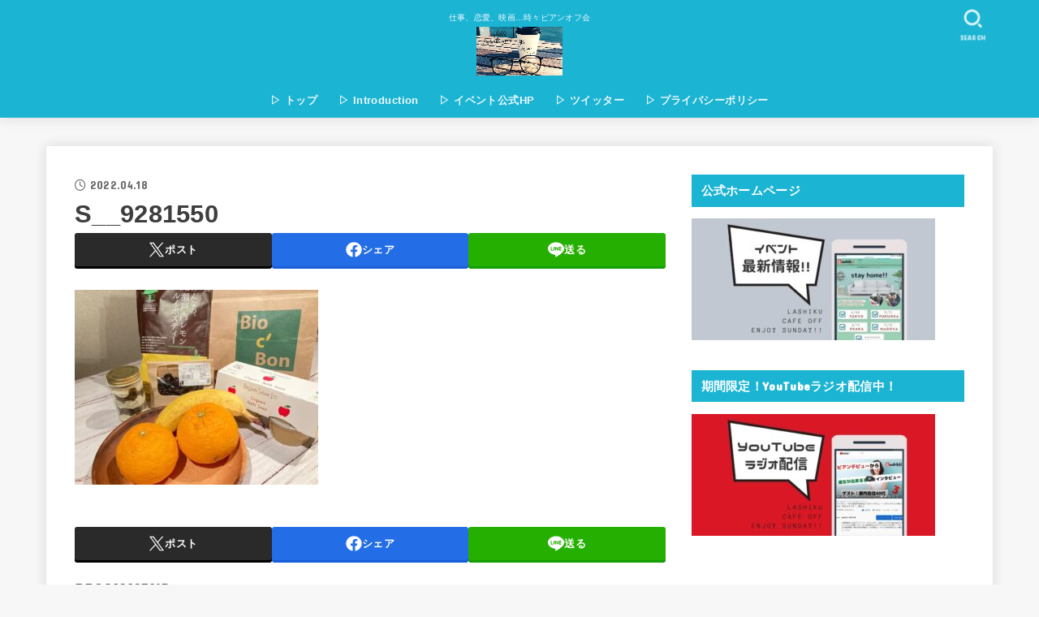

--- FILE ---
content_type: text/html; charset=utf-8
request_url: https://www.google.com/recaptcha/api2/aframe
body_size: 267
content:
<!DOCTYPE HTML><html><head><meta http-equiv="content-type" content="text/html; charset=UTF-8"></head><body><script nonce="ouYWbKIhE08_zIBllPUBmg">/** Anti-fraud and anti-abuse applications only. See google.com/recaptcha */ try{var clients={'sodar':'https://pagead2.googlesyndication.com/pagead/sodar?'};window.addEventListener("message",function(a){try{if(a.source===window.parent){var b=JSON.parse(a.data);var c=clients[b['id']];if(c){var d=document.createElement('img');d.src=c+b['params']+'&rc='+(localStorage.getItem("rc::a")?sessionStorage.getItem("rc::b"):"");window.document.body.appendChild(d);sessionStorage.setItem("rc::e",parseInt(sessionStorage.getItem("rc::e")||0)+1);localStorage.setItem("rc::h",'1770152489287');}}}catch(b){}});window.parent.postMessage("_grecaptcha_ready", "*");}catch(b){}</script></body></html>